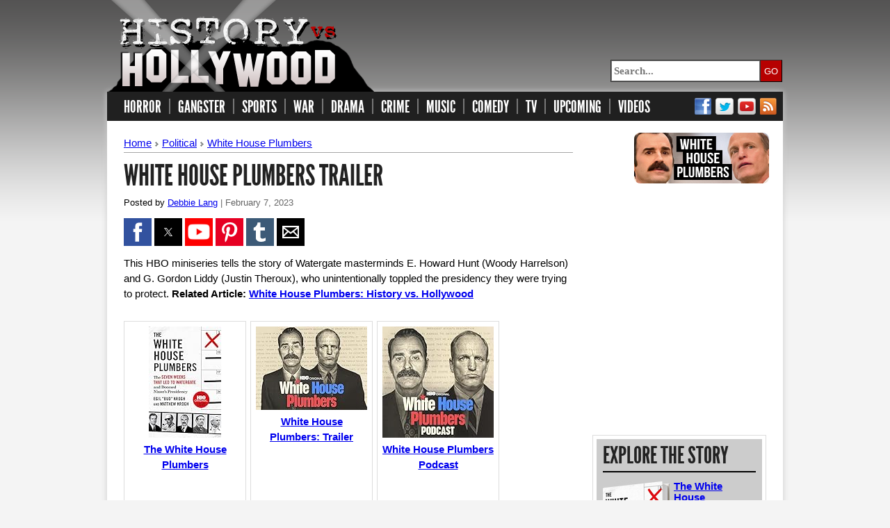

--- FILE ---
content_type: text/html; charset=UTF-8
request_url: https://www.historyvshollywood.com/video/white-house-plumbers-trailer/
body_size: 34843
content:
<!doctype html>
<html amp lang="en">
<head>
<title>White House Plumbers Trailer - Video</title>
<META name="description" content="Watch White House Plumbers Trailer video. Browse related White House Plumbers videos, including White House Plumbers movie trailers and interviews.">
<META name="keywords" content="White House Plumbers Trailer,White House Plumbers video,White House Plumbers interviews,watch White House Plumbers Trailer,White House Plumbers,video">
<meta charset="utf-8">
<meta name="viewport" content="width=device-width,minimum-scale=1,initial-scale=1">
<meta http-equiv="X-UA-Compatible" content="IE=edge,chrome=1">
<meta name="HandheldFriendly" content="true" />
<meta name="MobileOptimized" content="320" />
<meta name="twitter:card" content="summary_large_image" />
<meta name="twitter:site" content="@HistoryvsHllywd" />
<meta property="og:title" content="White House Plumbers Trailer" />
<meta property="og:type" content="article" />
<meta property="og:url" content="https://www.historyvshollywood.com/video/white-house-plumbers-trailer/" />
<meta property="og:description" content="Watch White House Plumbers Trailer video." />
<meta property="og:image" content="https://img.youtube.com/vi/-xoCCmjkxKQ/maxresdefault.jpg" />
<meta property="og:site_name" content="HistoryvsHollywood.com" />
<meta property="fb:admins" content="1049292045,1424363692" />
<link rel="canonical" href="https://www.historyvshollywood.com/video/white-house-plumbers-trailer/">
<link rel="shortcut icon" href="/favicon.ico" type="image/x-icon" />
<style amp-custom>
  	/* any custom styles go here. */
	body {margin: 0; position: relative; width: 100%; min-width: 20em;}
	img {border: 0; max-width: 100%;}
	#top {z-index: 100; position: relative; color: #fff; background: #333333;}
	#top .block-title {margin: 0; font-size: 1.875em; line-height: 1.2em; text-align: center; white-space: nowrap;}
	#top .nav-btn {position: absolute; top: 1.5em; left: 1.875em;}
	#top .srch-btn {position: absolute; top: 1.5em; right: 1.875em; cursor: pointer;}
	.nav-btn {
	  display: block;
	  width: 2.625em;
	  height: 2.25em;
	  padding: 0;
	  border: 0;
	  outline: none;
	  background: #333333 url("/layout/mobile/javlessmenu/img/nav-icon.svg") left center no-repeat;
	  background-size: 1.875em 1.5em;
	  overflow: hidden;
	  white-space: nowrap;
	  text-indent: 100%;
	  filter: progid:DXImageTransform.Microsoft.Alpha(Opacity=70);
	  opacity: 0.7;
	  -webkit-tap-highlight-color: rgba(0, 0, 0, 0);
	}
	.nav-btn:hover, .nav-btn:focus {filter: progid:DXImageTransform.Microsoft.Alpha(Opacity=100); opacity: 1;}
	.block {position: relative; margin: 0 auto; padding: 1.5em 1.5em;}
	#nav .block {z-index: 2; position: relative; padding: 1.25em 1.30em; background: #333333;}
	ul, ol {padding: 0; list-style: none;}
	#outer-wrap {position: relative; overflow: hidden; width: 100%;}
	#inner-wrap {position: relative; width: 100%;}
	#nav li {display: block;}
	#nav li a {display: block; color: #ccc; font-size: 1em; line-height: 1.28571em; font-weight: bold; outline: none;}
	#nav li a:focus, #nav li a:hover {color: #fff; background: rgba(255, 255, 255, 0.1);}
	#nav li {position: relative; border-top: 1px solid rgba(255, 255, 255, 0.1);}
	#nav li a {padding: 0.85714em 2.14286em;}
	.vidmargtop{margin-top: 3px;}
	.productscontainer{width: 238px; margin-bottom: 19px;}
	.footfbook{margin-bottom: 22px;}
	.breadcrumbsvidleft{margin: 4px 16px 0px 0px; float: left; padding-bottom: 2px;}
	.breadcrumbsvidright{margin-top: 4px; float: left; padding-bottom: 2px;}
	.socialbox{margin: 10px 0px 8px 0px;}
	
	/*
	  From reel_responsive_amp.css
	*/
	@font-face{font-family:'LeagueGothicRegular'; src: url('/fonts/LeagueGothicWeb.eot'); src:local('?'),url('/fonts/LeagueGothicWeb.woff') format('woff'),url('/fonts/LeagueGothicWeb.ttf') format('truetype'),url('/fonts/LeagueGothicWeb.otf') format('opentype'),url('/fonts/LeagueGothicWeb.svg#webfontOTINA1xY') format('svg');font-weight:normal;font-style:normal;}

	.menu{width: 100%; height: 42px; background-color: #202020;}

	@media (max-width: 800px){
		.menu{display:none;}
		.menu-mobile{ display:block; }
		.menu-moblinks a:link { text-decoration:none }
		.menu-moblinks a:active { text-decoration:none }
		.menu-moblinks a:visited { text-decoration:none }
		.menu-moblinks a:hover { text-decoration:none }
		[type=checkbox] {
			display: none;
		}
		:checked + div {
			display: block;
		}
		html, body{
			height: 100%;
		}
		
		.shell{background:#fff;-moz-box-shadow:0 0 8px #ccc;-webkit-box-shadow:0 0 8px #ccc;box-shadow:0 0 8px #ccc; width:100%; margin:0 auto;display:block;margin:0 auto 12px}
		.billboard{margin: 30px 0px 26px 1px; padding: 0px 0px 0px 1px; background-color: #ffffff; text-align: center; width: 100%;}
		.container_24{margin:0 auto; width: 100%;}
		.grid_vidside{width:100%; text-align:left;}
		.vid_reelimage{margin-top: 0px; margin-bottom: 18px;}
		.colvidbox {float:left; margin: 19px 15px 18px 0px; border: 1px solid #dddddd; padding: 5px; line-height: 12px;}
	}
	
	@media (min-width: 801px){
		.menu-mobile{display:none;}
		.shell{background:#fff;-moz-box-shadow:0 0 8px #ccc;-webkit-box-shadow:0 0 8px #ccc;box-shadow:0 0 8px #ccc;width:972px;margin:0 auto;display:block;margin:0 auto 12px}
		.billboard{margin: 30px 0px 26px 1px; padding: 0px 0px 0px 1px; background-color: #ffffff; text-align: center; width:970px;}
		.container_24{margin:0 auto; width:960px}
		.grid_vidside{width:254px; text-align:left; padding-left: 16px;}
		.vid_reelimage{text-align:right; margin-top: 17px; margin-bottom: 0px;}
		.colvidbox {width: 238px; margin-top: 19px; margin-bottom: 18px; border: 1px solid #dddddd; padding: 5px; line-height: 12px;}
	}

	@media (max-width: 530px){
		.rightdvad {margin-top: 4px; margin-bottom: 11px;}
	}
	
	@media (min-width: 531px){
		.rightdvad {float: right; margin-left: 10px; margin-top: 4px; margin-bottom: 5px;}
	}

	@media (max-width: 628px){
		.facesrow { display: flex; border: 0px; padding: 0px 0px 0px 0px; max-width: 610px; margin-top: 0px; margin-bottom: 16px; }
		.teesbox_new {max-width: 284px; margin-top: 3px; margin-right: 10px; border: 1px solid #dddddd; padding: 10px 7px 16px 7px; text-align: center; vertical-align: top; font-size: 15px; line-height: 20px;}
		.teesbox_new img { width: 100%; height: auto; }
		.teesbox2_new {max-width: 284px; margin-top: 3px; border: 1px solid #dddddd; padding: 10px 7px 16px 7px; text-align: center; vertical-align: top; font-size: 15px; line-height: 20px;}
		.teesbox2_new img { width: 100%; height: auto; }
		.vidpicbox{width: 300px; height: 169px; vertical-align: top; margin: 0px 0px 5px 0px; padding: 0px;}
		.vidnamebig{font-size: 18px; line-height: 22px;}
		.vidinfo{width:300px; vertical-align: top; margin: 0px 0px 32px 0px; padding: 0px;}
		.vid_image{width: 300px;}
	}
	
	@media (min-width: 629px){
		.facesrow { display: flex; border: 0px; padding: 0px 0px 0px 0px; width: 610px; margin-top: 0px; margin-bottom: 14px; }
		.teesbox_new {width:284px; margin-top: 3px; margin-right: 10px; border: 1px solid #dddddd; padding: 10px 7px 16px 7px; text-align: center; vertical-align: top; line-height: 22px;}
		.teesbox_new img { width: 100%; height: auto; }
		.teesbox2_new {width:284px; margin-top: 3px; border: 1px solid #dddddd; padding: 10px 7px 16px 7px; text-align: center; vertical-align: top; line-height: 22px;}
		.teesbox2_new img { width: 100%; height: auto; }
		.vidpicbox{width:320px; float:left; vertical-align: top; display: inline; margin: 0px 0px 30px 0px; padding: 0px;}
		.vidnamebig{font-size: 19px; line-height: 24px;}
		.vidinfo{width: 284px; line-height: 20px; float: right; vertical-align: top; font-size: 13px; margin: 0px 0px 16px 0px; padding: 0px;}
		.vid_image{width: 320px;}
	}

	@media (max-width: 691px){
		.grid_vid{width:100%}
		.article_vidcontent{line-height: 22px; margin-left:3px; margin-right: 15px; padding-bottom: 12px;}
		.vidpginfo{width:300px; margin: 0px 0px 24px 0px; padding: 0px;}
	}
	
	@media (min-width: 692px){
		.grid_vid{width:658px}
		.article_vidcontent{line-height: 22px; margin-left:12px; padding-bottom:12px}
		.vidpginfo{width:310px; line-height: 20px; float: right; font-size: 13px; margin: 0px 0px 16px 0px; padding: 0px;}
	}

	.menu-navlinks{margin: 0px 0px 0px 13px; height:42px; padding: 8px 0; font-size: 24px; font-weight: normal; font-family: 'LeagueGothicRegular',Arial,sans-serif;}
	.menu-navitem{float:left;list-style-position:outside;list-style-type:none; padding-right: 13px; padding-left: 11px; background:url(/layout/images/mendv.gif) no-repeat right}
	.menu-endnav{float:left;list-style-position:outside;list-style-type:none; padding-right: 61px; padding-left: 11px;}
	.menu-socnav{float:left;list-style-position:outside;list-style-type:none; padding-right: 3px; padding-left: 3px;}
	
	.menu-navlinks a:link { color: #FFFFFF; text-decoration:none }
	.menu-navlinks a:active { color: #FFFFFF; text-decoration:none }
	.menu-navlinks a:visited { color: #FFFFFF; text-decoration:none }
	.menu-navlinks a:hover { color: #BB0000; text-decoration:none }
	
	body{background:url(/layout/images/fdbck.gif) repeat-x top; background-color:#f4f4f4; color:#000; font-family:Arial, Helvetica,sans-serif; font-size: 15px;}
	
	h1 {
	  font-size: 42px;
	  font-weight: normal;
	  font-family: 'LeagueGothicRegular',Arial,sans-serif;
	  color: #222222;
	  padding-top: 0px;
	  padding-bottom: 0px;
	  margin-top: 0px;
	  margin-bottom: 0px;
	  text-transform:uppercase;
	}
	.grid_vid,.grid_vidside{display:inline;float:left;margin:0 6px}
	.clear {clear: both;}
	.clear:after{clear:both;content:' ';display:block;font-size:0;line-height:0;visibility:hidden;width:0;height:0}
	.bylinetxt{line-height: 20px; font-size: 13px; font-family: Arial, Helvetica, sans-serif; margin-top: 10px; margin-bottom: 12px;}
	.bylinemobiletxt{line-height: 20px; font-size: 13px; font-family: Arial, Helvetica, sans-serif; margin-top: 8px; margin-bottom: 14px;}
	.datetxt{color: #666666;}
	
	.reel_text a:link { color: #0000EE;}
	.reel_text a:active { color: #0000EE;}
	.reel_text a:visited { color: #0000EE;}
	.reel_text a:hover { color: #000099; }
	
	.catrftitle a:link { color: #222222; }
	.catrftitle a:active { color: #222222; }
	.catrftitle a:visited { color: #222222; }
	.catrftitle a:hover { color: #666666; }
	
	.newstitle{margin: 0px 0px 0px 0px; line-height: 33px; font-size: 32px; font-weight: normal; font-family: 'LeagueGothicRegular',Arial,sans-serif;}
	.newstitle a:link { color: #222222; text-decoration: none }
	.newstitle a:active { color: #222222; text-decoration: none }
	.newstitle a:visited { color: #222222; text-decoration: none }
	.newstitle a:hover { color: #666666; text-decoration: none }
	
	.headr{width: 972px; height: 132px; margin:0 auto;display:block;margin:0 auto 0px}
	@media (max-width: 800px){.headr{display:none}}
	.headr-left{float: left; width: 390px;}
	.headr-right{float: right; text-align: right; padding-top: 86px;}
	.search-box {font-family: Arial, Helvetica, sans-serif; font-size: 12px;}
	.fbkbox {float: left; padding-top: 6px;}
	.inputbox {float: left; border:solid; border-color:#333333; border-top-width: 1px; border-right-width: 0px; border-bottom-width: 1px; border-left-width: 1px;}
	#searchsubmit { width: 32px; height: 32px; float: right; cursor: pointer; background-color: #b60101; color: #FFFFFF; border-width: 1px; border-color: #333333; margin: 0px 1px 0px 0px; padding: 0px; }
	#searchinput { width: 206px; height: 24px; font: bold 15px 'lucida sans', 'trebuchet MS', 'Tahoma'; }
	.searchmobilebox{display: none; text-align: right; padding: 8px 8px 8px 8px; background-color:#747474;}
	.searchbarmobile{overflow: hidden; padding-right: .5em;}
	#searchinputmobile { width: 100%; height: 40px; font: bold 24px 'lucida sans', 'trebuchet MS', 'Tahoma'; padding: 3px 10px 3px 0px; margin: 0px; border: none; -webkit-appearance: none; -webkit-border-radius: 0; }
	#searchsubmitmobile { float: right; width: 80px; height: 46px; background-color: #BB0000; color: #FFFFFF; font-family: 'LeagueGothicRegular',Arial,sans-serif; font-size: 28px; border:none; margin: 0px 0px 0px 0px; cursor: pointer; padding: 0px; -webkit-appearance: none; -webkit-border-radius: 0; }
	.section_divider{border-top:1px solid #a6a6a6;clear:both;margin:0px 0px 14px 0px}
	.bottom_divider{border-top:1px solid #a6a6a6; clear:both; margin: 12px 24px 6px 24px}
	.ytbutton{margin-bottom: 10px;}
	.relatedvids{margin-top: 20px;}
	.botspace{width: 972px; height: 60px;}
	.itemsbox{background-color: #CCCCCC; color: #000000; padding: 16px 9px 9px 9px; line-height: 16px;}
	.vidtitle{line-height: 38px; margin-bottom: 0px;}
	.vidprd_under{width: 220px; border-top:2px solid #000000;clear:both;margin:8px 0px 12px 0px}
	.vidprd_line{width: 220px; border-top:1px solid #888888;clear:both;margin:6px 0px 8px 0px}
	.vidprd_endline{width: 220px; border-top:1px solid #CCCCCC;clear:both;margin:0px 0px 0px 0px}
	.vidaddescription{text-align: center; margin-top: 18px; margin-bottom: 36px;}
	.vidadinrelated{width: 336px; margin-bottom: 16px; text-align: left;}
	.vidsidetopbox{margin-top: 18px; margin-bottom: 18px;}
	.clear {clear: both;}
	.featdv {
	max-width: 600px;
	margin-top: 1px;
	margin-bottom: 0px;
	border: 1px solid #dddddd;
	padding: 4px;
	line-height: 12px;
	font-family: Verdana, Arial, Helvetica, sans-serif;
	font-size: 10px;
	}
	.featamazdv {
	max-width: 600px;
	margin-top: 6px;
	margin-bottom: 0px;
	border: 1px solid #dddddd;
	padding: 8px 8px 16px 8px;
	font-size: 18px;
	text-align: center;
	line-height: 28px;
	}
	.featdv img {border-width:0px;}
	.featamazdv img {margin-bottom: 14px;}
	.amazbutton img {margin-top: 2px; margin-top: 0px; }
	.featmaindv {
	max-width: 646px;
	margin-top: 0px;
	margin-bottom: 0px;
	border: 0px;
	padding: 0px 0px 0px 0px;
	line-height: 12px;
	font-family: Verdana, Arial, Helvetica, sans-serif;
	font-size: 10px;
	}
	.featsocialdv {
	max-width: 600px;
	margin: 0px 14px 0px 0px;
	border: 1px solid #dddddd;
	padding: 4px;
	line-height: 12px;
	font-family: Verdana, Arial, Helvetica, sans-serif;
	font-size: 10px;
	}
	.watchvid{line-height: 42px; font-size: 18px;}
	.noborder{border: 0px}
	.mobilevidadrelated{width: 300px; margin-bottom: 36px; text-align: left;}
	.middlesinglevidad{float: right; width: 350px; text-align: right; margin-bottom: 22px;}
	.vidlinkback {font-size: 28px; font-weight: normal; font-family: 'LeagueGothicRegular',Arial,sans-serif; color: #222222; text-transform: uppercase; line-height: 27px;}
	.vidtoplinkback {margin: 18px 0px 28px 0px; font-size: 28px; font-weight: normal; font-family: 'LeagueGothicRegular',Arial,sans-serif; color: #222222; text-transform: uppercase; line-height: 28px;}
	.rtransparent {zoom: 1; filter: alpha(opacity=50); opacity: 0.5;}
	.upcomingbox{color: #000000; padding: 16px 9px 0px 9px; line-height: 16px; text-align: left; background-color: #FFFFFF;}
	.upcominginside{ margin-bottom: 6px; margin-left: 0px; line-height: 34px;}
	.upcoming_under{border-top:2px solid #222222; clear:both; margin:8px 0px 10px 0px; width: 194px;}
	.productsinside{ margin: 20px 0px 6px 0px; font-size: 18px; text-align: center; line-height: 28px;}
	.productsmobinside{ margin: 26px 0px 6px 0px; font-size: 18px; text-align: center; line-height: 28px;}
	.sectiontitle {font-size: 34px; font-weight: normal; font-family: 'LeagueGothicRegular',Arial,sans-serif; color: #222222; text-transform: uppercase;}
	.bdtextv10 {font-family: Verdana, Arial, Helvetica, sans-serif; font-size: 10px;}
	.relatedprods {font-size: 18px; line-height: 30px;}
	
	.amazdv {float: left; width: 160px; height: 256px; margin-top: 6px; margin-right: 6px; border: 1px solid #dddddd; padding: 7px; text-align: center;}
	
	.matchedbox{margin: 0px 24px 0px 24px;}
	.matchedmobilebox{margin: 18px 0px 0px 0px;}
	.foot_container {width: 100%; height: 55px; margin-top: 42px; padding: 30px 0px 24px 0px; color: #CCCCCC; background-color: #272727;}
	.foot-content {float: left; padding: 0px 0px 0px 24px; color: #CCCCCC;}
	.foot-biglink {font-size: 32px; font-weight: normal; font-family: 'LeagueGothicRegular',Arial,sans-serif;}
	.footr {width: 100%; padding-top: 14px; padding-bottom: 14px; color: #AAAAAA; font-size: 12px; text-align:center; background-color: #0e0e0e;}
	
	.foot-links a:link { color: #DDDDDD; text-decoration:none }
	.foot-links a:active { color: #DDDDDD; text-decoration:none }
	.foot-links a:visited { color: #DDDDDD; text-decoration:none }
	.foot-links a:hover { color: #BB0000; text-decoration:none }

	.prodouter {margin-top: 12px; border: 1px solid #dddddd; padding: 5px; line-height: 12px;}
	.latbxindx{ margin: 0px 6px 4px 0px; }
	.catrftitle{margin: 0px 0px 0px 0px; line-height: 26px; font-size: 25px; font-weight: normal; font-family: 'LeagueGothicRegular',Arial,sans-serif; text-transform:uppercase;}
	.productimage{float: left; margin-right: 6px;}
	.productbutton{margin-top: 2px; margin-bottom: 2px;}
	.multipleproducts{float: left; margin-right: 6px; margin-bottom: 8px;}
	.newstext {font-family: Arial, Helvetica, sans-serif; font-size: 14px; color: #222222; line-height: 20px; margin-top: 2px;}
	.highlighttxt { float: left; -moz-border-radius: 7px;-webkit-border-radius: 7px; border-radius: 7px; border: 0px solid white; background-color: #CC0000; color: #FFFFFF; padding: 3px 5px 3px 5px; }
	.redfont{color: #990000}
	.greyfont{color: #444444}
</style>

<style amp-boilerplate>body{-webkit-animation:-amp-start 8s steps(1,end) 0s 1 normal both;-moz-animation:-amp-start 8s steps(1,end) 0s 1 normal both;-ms-animation:-amp-start 8s steps(1,end) 0s 1 normal both;animation:-amp-start 8s steps(1,end) 0s 1 normal both}@-webkit-keyframes -amp-start{from{visibility:hidden}to{visibility:visible}}@-moz-keyframes -amp-start{from{visibility:hidden}to{visibility:visible}}@-ms-keyframes -amp-start{from{visibility:hidden}to{visibility:visible}}@-o-keyframes -amp-start{from{visibility:hidden}to{visibility:visible}}@keyframes -amp-start{from{visibility:hidden}to{visibility:visible}}</style><noscript><style amp-boilerplate>body{-webkit-animation:none;-moz-animation:none;-ms-animation:none;animation:none}</style></noscript>
<script async src="https://cdn.ampproject.org/v0.js"></script>
<script async custom-element="amp-analytics" src="https://cdn.ampproject.org/v0/amp-analytics-0.1.js"></script>
<script async custom-element="amp-sidebar" src="https://cdn.ampproject.org/v0/amp-sidebar-0.1.js"></script>
<script async custom-element="amp-ad" src="https://cdn.ampproject.org/v0/amp-ad-0.1.js"></script>	<script async custom-element="amp-form" src="https://cdn.ampproject.org/v0/amp-form-0.1.js"></script><script async custom-element="amp-social-share" src="https://cdn.ampproject.org/v0/amp-social-share-0.1.js"></script>
<script async custom-element="amp-youtube" src="https://cdn.ampproject.org/v0/amp-youtube-0.1.js"></script>
<script async custom-element="amp-vimeo" src="https://cdn.ampproject.org/v0/amp-vimeo-0.1.js"></script>

	<script async src="https://pagead2.googlesyndication.com/pagead/js/adsbygoogle.js?client=ca-pub-1202103877172737"
		 crossorigin="anonymous"></script>
</head>
<body>
<amp-sidebar id='sidebar' layout='nodisplay' side='left'>
    <nav id="nav" role="navigation">
    <div class="block">
        <label role="button" tabindex="0" on="tap:sidebar.close"><amp-img src="/layout/mobile/javlessmenu/img/close-btn.png" width="30" height="30" /></amp-img></label>
        <ul class="menu-moblinks">
        <li><a href="/category/horror-movies-based-on-true-stories/">HORROR</a></li>
        <li><a href="/category/true-gangster-movies/">GANGSTER</a></li>
        <li><a href="/category/sports-movies-based-on-true-stories/">SPORTS</a></li>
        <li><a href="/category/war-movies-based-on-true-stories/">WAR</a></li>
        <li><a href="/category/drama-movies-based-on-true-stories/">DRAMA</a></li>
        <li><a href="/category/crime-movies-based-on-true-stories/">CRIME</a></li>
        <li><a href="/category/music-movies-based-on-true-stories/">MUSIC</a></li>
        <li><a href="/category/true-comedy-movies/">COMEDY</a></li>
        <li><a href="/category/tv-shows-based-on-true-stories/">TV</a></li>
        <li><a href="/category/upcoming-movies-based-on-true-stories/">UPCOMING</a></li>
        <li><a href="https://www.facebook.com/historyvshollywood" target="_blank"><amp-img src="/layout/images/fbkic.gif" width="24" height="25"></amp-img></a></li>
        <li><a href="https://twitter.com/HistoryvsHllywd" target="_blank"><amp-img src="/layout/images/twtic.gif" width="26" height="25"></amp-img></a></li>
        <li><a href="http://feeds.historyvshollywood.com/hvsh/latest" target="_blank"><amp-img src="/layout/images/rslic.gif" width="24" height="25"></amp-img></a></li>
        </ul>
    </div>
    </nav>
</amp-sidebar>
<amp-analytics type="gtag" data-credentials="include">
<script type="application/json">
{
  "vars" : {
    "gtag_id": "G-FJYWZ1B4YF",
    "config" : {
      "G-FJYWZ1B4YF": { "groups": "default" }
    }
  }
}
</script>
</amp-analytics>
<div id="outer-wrap">
<div id="inner-wrap">
<div class="headr">
	<div class="headr-left">
    <a href="/"><amp-img src="/layout/images/logo.png" width="386px" height="132px" alt="History vs. Hollywood"></amp-img></a>
    </div>
    <div class="headr-right">
        <div class="search-box"><form action="/search/" target="_top"><div class="fbkbox"></div><div class="inputbox">
            <input id="searchinput" type="text" placeholder="Search..." name="q" maxlength="80" size="18" /></div>
            <input type="submit" id="searchsubmit" value="GO">
        </form></div>
    </div>
</div>
<div class="shell">
<div class="menu">
	<ul class="menu-navlinks">
	<li class="menu-navitem"><a href="/category/horror-movies-based-on-true-stories/">HORROR</a></li>
    <li class="menu-navitem"><a href="/category/true-gangster-movies/">GANGSTER</a></li>
    <li class="menu-navitem"><a href="/category/sports-movies-based-on-true-stories/">SPORTS</a></li>
    <li class="menu-navitem"><a href="/category/war-movies-based-on-true-stories/">WAR</a></li>
    <li class="menu-navitem"><a href="/category/drama-movies-based-on-true-stories/">DRAMA</a></li>
    <li class="menu-navitem"><a href="/category/crime-movies-based-on-true-stories/">CRIME</a></li>
    <li class="menu-navitem"><a href="/category/music-movies-based-on-true-stories/">MUSIC</a></li>
    <li class="menu-navitem"><a href="/category/true-comedy-movies/">COMEDY</a></li>
    <li class="menu-navitem"><a href="/category/tv-shows-based-on-true-stories/">TV</a></li>
    <li class="menu-navitem"><a href="/category/upcoming-movies-based-on-true-stories/">UPCOMING</a></li>
    <li class="menu-endnav"><a href="https://www.youtube.com/channel/UC7f9cTFLrL-HQWRRYxKr7KA" target="_blank">VIDEOS</a></li>
    <li class="menu-socnav"><a href="https://www.facebook.com/historyvshollywood" target="_blank"><amp-img src="/layout/images/fbkic.gif" width="24px" height="25px"></amp-img></a></li>
    <li class="menu-socnav"><a href="https://twitter.com/HistoryvsHllywd" target="_blank"><amp-img src="/layout/images/twtic.gif" width="26px" height="25px"></amp-img></a></li>
    <li class="menu-socnav"><a href="https://www.youtube.com/channel/UC7f9cTFLrL-HQWRRYxKr7KA" target="_blank"><amp-img src="/layout/images/ytbic.gif" width="26px" height="25px"></amp-img></a></li>
    <li class="menu-socnav"><a href="http://feeds.historyvshollywood.com/hvsh/latest" target="_blank"><amp-img src="/layout/images/rslic.gif" width="24px" height="25px"></amp-img></a></li>
    </ul>
</div>
<div class="menu-mobile">
        <header id="top" role="banner">
            <div class="block">
            	<label class="nav-btn" role="button" tabindex="0" on='tap:sidebar.toggle'><amp-img src="/layout/mobile/javlessmenu/img/nav-icon.svg" width="30" height="24" /></amp-img></label>
                <div class="block-title"><a href="/"><amp-img src="/layout/images/mlogo.png" width="175" height="32" alt="History vs. Hollywood"></amp-img></a></div>
                <label for="an1" role="button" tabindex="0" class="srch-btn"><amp-img src="/layout/images/mgnfy.png" width="32" height="29"></amp-img></label>
            </div>
        </header>
        <input id="an1" type="checkbox"><div class="searchmobilebox">
        <form action="/search/" target="_top">
			<input type="submit" id="searchsubmitmobile" value="SEARCH">
            <div class="searchbarmobile"><input id="searchinputmobile" type="text" name="q" maxlength="80" size="18" /></div>
        </form>
        </div>
</div>


<div class="container_24 clear"><div class="grid_vid"><br /><div class="article_vidcontent"><div class="breadcrumbsvidleft"><a href="/">Home</a> <amp-img src="/reelfaces/layout/images/arr1.gif" width="7" height="7"></amp-img> <a href="/category/war-movies-based-on-true-stories/">Political</a> <amp-img src="/reelfaces/layout/images/arr1.gif" width="7" height="7"></amp-img> <a href="https://www.historyvshollywood.com/reelfaces/white-house-plumbers/">White House Plumbers</a></div><div class="breadcrumbsvidright"></div><div class="section_divider"></div><h1 class="vidtitle">White House Plumbers Trailer</h1><div class="bylinetxt bylinelnk">Posted by <a href="/author/debbie-lang/">Debbie Lang</a> <span class="datetxt">| February 7, 2023</span></div><div class="socialbox"><amp-social-share type="facebook" width="40" height="40" data-param-app_id="211196895589740"></amp-social-share> <amp-social-share type="twitter" width="40" height="40"></amp-social-share> <a href="https://www.youtube.com/channel/UC7f9cTFLrL-HQWRRYxKr7KA" target="_blank"><amp-img src="/layout/social/ytbcn.png" width="40" height="40"></amp-img></a> <amp-social-share type="pinterest" width="40" height="40"></amp-social-share> <amp-social-share type="tumblr" width="40" height="40"></amp-social-share> <amp-social-share type="email" width="40" height="40"></amp-social-share></div>This HBO miniseries tells the story of
Watergate masterminds E. Howard Hunt
(Woody Harrelson) and G. Gordon Liddy
(Justin Theroux), who unintentionally
toppled the presidency they were trying to
protect. <b>Related Article: <a href="https://www.historyvshollywood.com/reelfaces/white-house-plumbers/">White House Plumbers: History vs. Hollywood</a></b><div class="clear"></div><br /><div class="amazdv"><a rel="sponsored" href="https://www.amazon.com/dp/1250851629?tag=chasingthefro-20&linkCode=osi&th=1&psc=1" target="_blank"><amp-img src="https://m.media-amazon.com/images/I/516-KZ5zRVL._SL160_.jpg" width="104" height="160" alt="The White House Plumbers"></amp-img><br /><b>The White House
Plumbers</b></a></div><div class="amazdv"><a rel="sponsored" href="https://www.amazon.com/dp/B0CHK6BXP7?tag=chasingthefro-20&linkCode=osi&th=1&psc=1" target="_blank"><amp-img src="https://m.media-amazon.com/images/I/51HTv++aJ9L._SL160_.jpg" width="160" height="120" alt="White House Plumbers: Trailer"></amp-img><br /><b>White House Plumbers:
Trailer</b></a></div><div class="amazdv"><a rel="sponsored" href="https://www.amazon.com/dp/B0C8ZH5F4N?tag=chasingthefro-20&linkCode=osi&th=1&psc=1" target="_blank"><amp-img src="https://m.media-amazon.com/images/I/51XEjncQUVL._SL160_.jpg" width="160" height="160" alt="White House Plumbers Podcast"></amp-img><br /><b>White House Plumbers
Podcast</b></a></div><br /><div class="clear"></div><br /><br />                    <amp-youtube width="560"
                      height="315"
                      layout="responsive"
                      data-videoid="-xoCCmjkxKQ">
                    </amp-youtube><br /><br /><div class="featmaindv clear"><a rel="sponsored" href="/reelfaces/item/bestselling-snorg-t-shirts/" target="_blank"><amp-img src="/reelfaces/layout/images/banners/snorg-fall-banner.jpg" width="928" height="250" layout="responsive" alt="Bestselling Snorg T-Shirts"></amp-img></a></div><br /><div class="clear"></div><br /><div class="featmaindv noborder"><a href="https://www.youtube.com/channel/UC7f9cTFLrL-HQWRRYxKr7KA?sub_confirmation=1" target="_blank"><amp-img src="/layout/images/bgytb.gif" layout="responsive" alt="History vs. Hollywood YouTube Channel" width="646" height="440"></amp-img></a></div><br /><br />							<!-- /21774460525/desktop-video-pages-under-vid -->
							<amp-ad layout="fluid" height="fluid"
								type="doubleclick"
								data-slot="/21774460525/desktop-video-pages-under-vid"
								data-multi-size="580x400,480x320,336x280,320x480,300x250">
							</amp-ad><br /><br /><br /><div class="section_divider"></div><span class="sectiontitle">Related Videos (1)</span><br /><table width="100%" class="relatedvids" cellpadding="0" cellspacing="0" border="0"><tr><td><div class="vidpicbox" align="left"><a href="/video/attack-of-the-puppet-people-trailer/"><amp-img class="vid_image" src="https://img.youtube.com/vi/zderyk3azuY/mqdefault.jpg" width="320" height="180" layout="responsive" alt="Attack of the Puppet People Trailer (1958)"></amp-img></a></div><div class="vidpginfo" align="left"><span class="newstitle"><a href="/video/attack-of-the-puppet-people-trailer/"><div class="newstext highlighttxt"><b>WATCH</b></div>&nbsp;Attack of the Puppet People Trailer (1958)</a></span></div></td></tr></table><br /><div class="section_divider"></div><span class="vidlinkback">Back to: <a href="https://www.historyvshollywood.com/reelfaces/white-house-plumbers/">White House Plumbers</a></span><br /><br /><div class="featsocialdv"><a href="https://www.historyvshollywood.com/reelfaces/white-house-plumbers/"><amp-img src="/reelfaces/images/2023/02/white-house-plumbers/social.jpg" layout="responsive" alt="White House Plumbers" width="600" height="315"></amp-img></a></div><br /></div></div><div class="grid_vidside"><div class="vid_reelimage"><a href="https://www.historyvshollywood.com/reelfaces/white-house-plumbers/"><amp-img src="/reelfaces/images/2023/02/white-house-plumbers/indx.jpg" width="194px" height="73px"></amp-img></a></div><div class="vidsidetopbox">
                    <!-- HvsH - Vid - Side Top Box -->
					<amp-ad width="100vw" height="320"
						 type="adsense"
						 data-ad-client="ca-pub-1202103877172737"
						 data-ad-slot="6913168789"
						 data-auto-format="rspv"
						 data-full-width="">
					  <div overflow=""></div>
					</amp-ad></div>                  <div class="prodouter productscontainer"><div class="itemsbox">
                  <span class="sectiontitle">EXPLORE THE STORY</span>
                  <div class="vidprd_under"></div>
				  <a href="/reelfaces/item/white-house-plumbers-book/" target="_blank"><amp-img class="productimage" src="/reelfaces/images/2023/02/white-house-plumbers/sm-white-house-plumbers-book.jpg" width="96" height="171" alt="The White House Plumbers: The Seven Weeks That Led to Watergate and Doomed Nixon's Presidency book"></amp-img><b>The White House Plumbers: The Seven Weeks That Led to Watergate and Doomed Nixon's Presidency</b><br />by Egil "Bud" Krogh and Matthew Krogh<br /><amp-img class="productbutton" src="/reelfaces/layout/images/buybook.gif" width="66" height="16"></amp-img></a><div class="vidprd_endline"></div></div></div><div class="vidsidetopbox">
                    <!-- HvsH - Vid - Side Box Middle -->
					<amp-ad width="100vw" height="320"
						 type="adsense"
						 data-ad-client="ca-pub-1202103877172737"
						 data-ad-slot="7643334848"
						 data-auto-format="rspv"
						 data-full-width="">
					  <div overflow=""></div>
					</amp-ad></div>
                <div class="colvidbox"><div class="upcomingbox">
                <span class="sectiontitle redfont">LATEST ADDITIONS</span>
                <div class="upcoming_under"></div><div class="upcominginside catrftitle">
                <a href="https://www.historyvshollywood.com/reelfaces/monster-the-ed-gein-story/"><amp-img class="latbxindx" src="/reelfaces/images/2025/10/monster-the-ed-gein-story/indx.jpg" width="194px" height="73px" alt="Monster: The Ed Gein Story"></amp-img></a><a href="https://www.historyvshollywood.com/reelfaces/lee/"><amp-img class="latbxindx" src="/reelfaces/images/2024/05/lee/indx.jpg" width="194px" height="73px" alt="Lee"></amp-img></a><a href="https://www.historyvshollywood.com/reelfaces/reagan/"><amp-img class="latbxindx" src="/reelfaces/images/2024/05/reagan/indx.jpg" width="194px" height="73px" alt="Reagan"></amp-img></a><a href="https://www.historyvshollywood.com/reelfaces/lady-in-the-lake/"><amp-img class="latbxindx" src="/reelfaces/images/2024/06/lady-in-the-lake/indx.jpg" width="194px" height="73px" alt="Lady in the Lake"></amp-img></a><a href="https://www.historyvshollywood.com/reelfaces/the-bikeriders/"><amp-img class="latbxindx" src="/reelfaces/images/2023/09/the-bikeriders/indx.jpg" width="194px" height="73px" alt="The Bikeriders"></amp-img></a>                </div></div></div>					<div class="vidsidetopbox">
                    <!-- HvsH - Vid - Side Bottom Box -->
					<amp-ad width="100vw" height="320"
						 type="adsense"
						 data-ad-client="ca-pub-1202103877172737"
						 data-ad-slot="7286728736"
						 data-auto-format="rspv"
						 data-full-width="">
					  <div overflow=""></div>
					</amp-ad></div>				
                </div>
 		</div><div class="bottom_divider"></div><div class="matchedbox">
			<!-- HvsH - Matched Content Video Pages -->
			<script async src="https://pagead2.googlesyndication.com/pagead/js/adsbygoogle.js?client=ca-pub-1202103877172737"
				 crossorigin="anonymous"></script>
			<ins class="adsbygoogle"
				 style="display:block"
				 data-ad-format="autorelaxed"
				 data-ad-client="ca-pub-1202103877172737"
				 data-ad-slot="5410787701"></ins>
			<script>
				 (adsbygoogle = window.adsbygoogle || []).push({});
			</script></div><div class="foot_container foot-links">
    <div class="foot-content">
    Subscribe on<br />
    <a class="foot-biglink footfbook" href="http://www.youtube.com/@HistoryvsHollywoodOfficial" target="_blank">YOUTUBE</a>
    </div><div class="foot-content">
    Like us on<br />
    <a class="foot-biglink footfbook" href="https://www.facebook.com/historyvshollywood" target="_blank">FACEBOOK</a>
    </div><div class="foot-content">
    Follow us on<br />
    <a class="foot-biglink" href="https://twitter.com/HistoryvsHllywd" target="_blank">TWITTER</a>
    </div>
</div>
<div class="footr foot-links">
      Copyright &copy;  2025 HistoryvsHollywood.com, CTF Media &nbsp;&nbsp; <a href="/about/" style="text-decoration:none">About Us</a> &nbsp;|&nbsp; <a href="/contact/">Contact Us</a> &nbsp;|&nbsp; <a href="/">Home</a> &nbsp;|&nbsp; <a href="http://feeds.historyvshollywood.com/hvsh/latest" target="_blank">RSS</a> &nbsp;|&nbsp; <a href="/read/terms/">Terms</a> &nbsp;|&nbsp; <a href="/read/privacy/">Privacy Policy</a>
</div>
</div>
<div class="botspace">
</div>

</div>
<!--/#inner-wrap-->
</div>
<!--/#outer-wrap-->
</body>
</html>


--- FILE ---
content_type: text/html; charset=utf-8
request_url: https://www.google.com/recaptcha/api2/aframe
body_size: 249
content:
<!DOCTYPE HTML><html><head><meta http-equiv="content-type" content="text/html; charset=UTF-8"></head><body><script nonce="AQpfPR-l0MEPPmGhXVvrow">/** Anti-fraud and anti-abuse applications only. See google.com/recaptcha */ try{var clients={'sodar':'https://pagead2.googlesyndication.com/pagead/sodar?'};window.addEventListener("message",function(a){try{if(a.source===window.parent){var b=JSON.parse(a.data);var c=clients[b['id']];if(c){var d=document.createElement('img');d.src=c+b['params']+'&rc='+(localStorage.getItem("rc::a")?sessionStorage.getItem("rc::b"):"");window.document.body.appendChild(d);sessionStorage.setItem("rc::e",parseInt(sessionStorage.getItem("rc::e")||0)+1);localStorage.setItem("rc::h",'1765815915596');}}}catch(b){}});window.parent.postMessage("_grecaptcha_ready", "*");}catch(b){}</script></body></html>